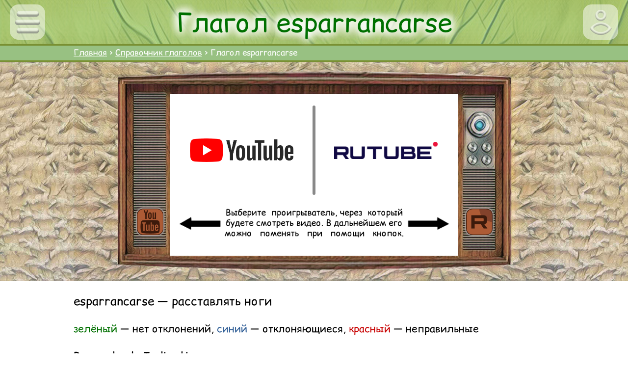

--- FILE ---
content_type: text/html; charset=utf-8
request_url: https://espato.ru/verbos/esparrancarse
body_size: 6769
content:
<!doctype html>
<html>
<head>
    <meta http-equiv="Content-Type" content="text/html; Charset=UTF-8">
    <link rel="preload" href="../fonts/ComicRelief.ttf" as="font" type="font/ttf" crossorigin="anonymous">
    <link rel="preload" href="../fonts/ComicRelief-Bold.ttf" as="font" type="font/ttf" crossorigin="anonymous">
    <title>Espato</title>
    <meta name="viewport" content="width=device-width, initial-scale=1">
    <link rel="icon" href="../favicon.ico" type="image/x-icon">
    <meta name="description" content="Спряжение глагола esparrancarse во всех временах испанского языка.">
    <meta name="keywords" content="conjugar esparrancarse, conjugación esparrancarse, спряжение esparrancarse, esparrancarse во всех временах, глагол esparrancarse в испанском, перевод глагола esparrancarse, расставлять ноги по испански">
    <link rel="stylesheet" type="text/css" href="../css/common-2026-01-01.css">
    <link rel="stylesheet" type="text/css" href="../css/page-wrapper-2021-11-26.css">
    <link rel="stylesheet" type="text/css" href="../css/videoplayer-2024-09-03.css">
    <link rel="stylesheet" type="text/css" href="../css/verbos-2024-10-07.css">
    <script src="../js/jquery-1.11.3.min.js"></script>
    <script src="../js/common-2025-11-06.js"></script>
    <script src="../js/videoplayer-2024-09-03.js"></script>
    <script src="../js/verbos-2024-05-09.js"></script>
</head>
<body>
    <!-- Yandex.Metrika counter -->
    <script type="text/javascript" >
       (function(m,e,t,r,i,k,a){m[i]=m[i]||function(){(m[i].a=m[i].a||[]).push(arguments)};
       m[i].l=1*new Date();
       for (var j = 0; j < document.scripts.length; j++) {if (document.scripts[j].src === r) { return; }}
       k=e.createElement(t),a=e.getElementsByTagName(t)[0],k.async=1,k.src=r,a.parentNode.insertBefore(k,a)})
       (window, document, "script", "https://mc.yandex.ru/metrika/tag.js", "ym");
    
       ym(57083380, "init", {
            clickmap:true,
            trackLinks:true,
            accurateTrackBounce:true,
            webvisor:true
       });
    </script>
    <noscript><div><img src="https://mc.yandex.ru/watch/57083380" style="position:absolute; left:-9999px;" alt="" /></div></noscript>
    <!-- /Yandex.Metrika counter -->
    <div id="header" class="header">
        <div id="headerLane" class="headerLane headerLane-s-normal">
            <button id="headerMenuButton" class="headerButton headerButton-s-normal headerButtonMenu headerButtonMenu-s-normal cp"></button>
            <button id="headerLoginButton" class="headerButton headerButton-s-normal headerButtonLogin headerButtonLogin-s-normal cp"></button>
            <div id="headerPageTitleWrapper" class="headerPageTitleWrapper"><h1 id="headerPageTitle" class="headerPageTitle">Глагол esparrancarse</h1></div>
        </div>
        <div id="navigationLane" class="navigationLane navigationLane-s-normal" data-state="reduced">
            <div id="navLaneDivsWrapper" class="navLaneDivsWrapper">
                <div id="navLaneExpandedWrapper">
                    <div id="navLaneExpanded" class="navLaneExpanded">
                        <a class="navLaneLink navLaneLink-s-normal" href="https://espato.ru/">Главная</a>
 >                         <a class="navLaneLink navLaneLink-s-normal" href="https://espato.ru/verbos">Справочник глаголов</a>
 >                         <span>Глагол esparrancarse</span>
                    <button id="navLaneHideButton" class="navLaneHideButton navLaneHideButton-s-normal" hidden></button>
                    </div>
                </div>
                <div id="navLaneReducedWrapper" hidden>
                    <div id="navLaneLeftPart" class="navLaneLeftPart">
                    <div id="navLeftEndlessLine" class="navEndlessLine navEndlessLineLeft">
                        <a class="navLaneLink navLaneLink-s-normal" href="https://espato.ru/">Главная</a>
 >                         <a class="navLaneLink navLaneLink-s-normal" href="https://espato.ru/verbos">Справочник глаголов</a>
 >                         <span>Глагол esparrancarse</span>
                    </div>
                    </div>
                    <div id="navLaneRightPart" class="navLaneRightPart">
                    <div id="navRightEndlessLine" class="navEndlessLine navEndlessLineRight">
                        <a class="navLaneLink navLaneLink-s-normal" href="https://espato.ru/">Главная</a>
 >                         <a class="navLaneLink navLaneLink-s-normal" href="https://espato.ru/verbos">Справочник глаголов</a>
 >                         <span>Глагол esparrancarse</span>
                    </div>
                    </div>
                    <button id="navLaneCentralPart" class="navLaneCentralPart navLaneCentralPart-s-normal"><...></button>
                </div>
            </div>
        </div>
        <div id="headerMenuContainer" class="headerMenuContainer">
            <div id="headerMenu" class="headerMenu headerMenu-s-normal" data-state="hidden" hidden>
                <a id="headerMenuButton-main" class="headerMenuButton headerMenuButton-s-normal headerMenuButton-first-s-normal " href="https://espato.ru/">Главная</a>
                <a id="headerMenuButton-aventura" class="headerMenuButton headerMenuButton-s-normal " href="https://espato.ru/aventura">Aventura</a>
                <a id="headerMenuButton-maestro" class="headerMenuButton headerMenuButton-s-normal headerMenuButton-light" href="https://espato.ru/maestro">Школа-онлайн</a>
                <a id="headerMenuButton-salamanca" class="headerMenuButton headerMenuButton-s-normal headerMenuButton-light" href="https://espato.ru/salamanca">Поездка в Испанию</a>
                <a id="headerMenuButton-list" class="headerMenuButton headerMenuButton-s-normal " href="https://espato.ru/list">Онлайн-учебник</a>
                <a id="headerMenuButton-sabes-sabes" class="headerMenuButton headerMenuButton-s-normal " href="https://espato.ru/sabes-sabes">¿Sabes-sabes!</a>
                <a id="headerMenuButton-trainer-verbos" class="headerMenuButton headerMenuButton-s-normal " href="https://espato.ru/trainers/verbos">Тренажёр глаголов</a>
                <a id="headerMenuButton-trainer-tiempos" class="headerMenuButton headerMenuButton-s-normal " href="https://espato.ru/trainers/tiempos">Тренажёр времён</a>
                <a id="headerMenuButton-verbos" class="headerMenuButton headerMenuButton-s-normal " href="https://espato.ru/verbos">Справочник глаголов</a>
                <a id="headerMenuButton-perfil" class="headerMenuButton headerMenuButton-s-normal " href="https://espato.ru/perfil">Профиль</a>
                <a id="headerMenuButton-pay" class="headerMenuButton headerMenuButton-s-normal " href="https://espato.ru/pay">Доступ-оплата</a>
                <a id="headerMenuButton-nosotros" class="headerMenuButton headerMenuButton-s-normal headerMenuButton-last " href="https://espato.ru/nosotros">О сайте и контакты</a>
            </div>
            <div id="headerEnter" class="headerLogin headerLogin-s-normal" data-state="hidden" hidden>
                <div id="headerEnterWrapper" class="headerLoginWrapper">
                    <iframe id="headerIframe" name="headerIframe" style="display:none;"></iframe>
                    <form id="headerLoginForm" action="/" method="post" target="headerIframe" novalidate>
                        <a id="headerLoginRegisterButton" class="headerLoginEnterButton headerLoginEnterButton-s-normal" href="https://espato.ru/signup">ЗАРЕГИСТРИРОВАТЬСЯ</a>
                        <div class="headerLoginFormWrapper headerLoginFormWrapper-upper"><input type="email" id="headerLoginField" name="login" class="headerLoginForm headerLoginForm-s-normal" placeholder="электронная почта" spellcheck="false"></div>
                        <div class="headerLoginFormWrapper"><input type="password" id="headerPasswordField" name="password" class="headerLoginForm headerLoginForm-s-normal" placeholder="пароль" spellcheck="false"></div>
                        <button id="headerLoginEnterButton" form="headerLoginForm" type="submit" class="headerLoginEnterButton headerLoginEnterButton-s-normal" formnovalidate>ВОЙТИ</button>
                    </form>
                    <button id="headerForgotButton" class="headerLoginEnterButton headerLoginEnterButton-s-normal" onclick="showForgotDiv();">Забыли пароль?</button>
                </div>
            </div>
            <div id="headerExit" class="headerLogin headerLogin-s-normal" data-state="disabled" hidden>
                <div id="headerExitWrapper" class="headerLoginWrapper headerLoginWrapper-exit">
                    <div id="headerUserIcon" class="userImage" style="display: none;"></div>
                    <div id="headerGreetingsDiv" class="headerGreetingsDiv"></div>
                    <button id="headerLoginExitButton" type="submit" class="headerLoginEnterButton headerLoginEnterButton-s-normal headerLoginExitButton">ВЫЙТИ</button>
                </div>
                <div id="headerForgotWrapper" class="headerLoginWrapper headerLoginWrapper-exit" hidden>
                    <div id="headerForgotTextDiv" class="headerGreetingsDiv">Введите свой адрес электронной почты, и мы отправим Вам письмо с инструкциями по смене пароля.</div>
                    <form id="headerForgotForm" action="/" method="post" target="headerForgotIframe" novalidate>
                        <div class="headerLoginFormWrapper"><input type="email" id="headerForgotField" name="forgotEmail" class="headerLoginForm headerLoginForm-s-normal" placeholder="электронная почта" spellcheck="false" autocomplete="off"></div>
                        <button form="headerForgotForm" type="button" class="headerLoginEnterButton headerLoginEnterButton-s-normal" onclick="sendForgotMailAttempt();">ОТПРАВИТЬ</button>
                    </form>
                    <button id="headerLoginRememberButton" class="headerLoginEnterButton headerLoginEnterButton-s-normal" onclick="hideForgotDiv();">Вспомнили пароль?</button>
                </div>
            </div>
        </div>
    </div>
    <script>
        function fitHeader() {
            var fontSizeMultiplier = 1000.0/1391.0;
            var headerWrapperWidth = headerPageTitleWrapper.getBoundingClientRect().width;
            var headerWrapperHeight = parseInt(getComputedStyle(headerPageTitleWrapper, null).height);
            var headerPageTitleFontSize = Math.round(headerWrapperHeight*fontSizeMultiplier);
            headerPageTitle.style.fontSize = headerPageTitleFontSize + "px";
            var headerPageTitleWidth = headerPageTitle.getBoundingClientRect().width;
            var headerPageTitleHeight = parseInt(getComputedStyle(headerPageTitle, null).height);
            while ((headerPageTitleWidth > headerWrapperWidth) || (headerPageTitleHeight > headerWrapperHeight)) {
                headerPageTitleFontSize *= 0.9;
                if (headerPageTitleFontSize < 1) {
                    headerPageTitleFontSize = 0;
                    headerPageTitle.style.fontSize = "0px";
                    break;
                }
                headerPageTitle.style.fontSize = headerPageTitleFontSize + "px";
                headerPageTitleWidth = headerPageTitle.getBoundingClientRect().width;
                headerPageTitleHeight = parseInt(getComputedStyle(headerPageTitle, null).height);
            }
            headerPageTitle.style.margin = (headerWrapperHeight - headerPageTitleHeight)/2.0 + "px 0px";
            var leftChildren = navLeftEndlessLine.children;
            var leftEdge = navLaneLeftPart.getBoundingClientRect().right;
            for (var i=0; i<leftChildren.length; i++) {
                if (leftChildren[i].getBoundingClientRect().right > leftEdge) {
                    leftChildren[i].tabIndex = "-1";
                } else {
                    leftChildren[i].removeAttribute("tabIndex");
                }
            }
            var rightChildren = navRightEndlessLine.children;
            var rightEdge = navLaneRightPart.getBoundingClientRect().left;
            for (var i=0; i<rightChildren.length; i++) {
                if (rightChildren[i].getBoundingClientRect().left < rightEdge) {
                    rightChildren[i].tabIndex = "-1";
                } else {
                    rightChildren[i].removeAttribute("tabIndex");
                }
                rightChildren[i].tabIndex = "-1";
            }
            navLaneHideButton.hidden = true;
            if (navigationLane.dataset.state == "reduced") {
                navLaneExpandedWrapper.hidden = false;
                navLaneReducedWrapper.hidden = true;
                if (parseInt(getComputedStyle(navLaneExpanded, null).height) > parseInt(getComputedStyle(navigationLane, null).minHeight)*1.2) {
                    navLaneReducedWrapper.hidden = false;
                    navLaneExpandedWrapper.hidden = true;
                } else {
                    navLaneReducedWrapper.hidden = true;
                }
            } else {
                navLaneExpandedWrapper.hidden = false;
                navLaneReducedWrapper.hidden = true;
                if (parseInt(getComputedStyle(navLaneExpanded, null).height) > parseInt(getComputedStyle(navigationLane, null).minHeight)*1.2) {
                    navLaneHideButton.hidden = false;
                } else {
                    navLaneHideButton.hidden = true;
                }
            }
        }
        
        function toggleLoginDivs(direction) {
            var interval = 300;
            if (direction == "there") {
                var start = Date.now();
                headerEnter.dataset.state = "switching";
                headerExit.dataset.state = "switching";
                headerEnter.hidden = false;
                headerExit.hidden = false;
                headerEnter.style.opacity = 1;
                headerExit.style.opacity = 0;
                toggleLoginDivsThereStep();
                function toggleLoginDivsThereStep() {
                    timePassed = Date.now() - start;
                    if (timePassed < interval) {
                        headerEnter.style.opacity = 1-timePassed/interval;
                        headerExit.style.opacity = timePassed/interval;
                        setTimeout(toggleLoginDivsThereStep, interval/20.0);
                    } else {
                        headerEnter.removeAttribute("style");
                        headerExit.removeAttribute("style");
                        headerEnter.hidden = true;
                        headerEnter.dataset.state = "disabled";
                        headerExit.dataset.state = "shown";
                    }
                }
            } else if (direction == "back") {
                var start = Date.now();
                headerEnter.dataset.state = "switching";
                headerExit.dataset.state = "switching";
                headerEnter.hidden = false;
                headerExit.hidden = false;
                headerEnter.style.opacity = 0;
                headerExit.style.opacity = 1;
                toggleLoginDivsBackStep();
                function toggleLoginDivsBackStep() {
                    timePassed = Date.now() - start;
                    if (timePassed < interval) {
                        headerEnter.style.opacity = timePassed/interval;
                        headerExit.style.opacity = 1-timePassed/interval;
                        setTimeout(toggleLoginDivsBackStep, interval/20.0);
                    } else {
                        headerEnter.removeAttribute("style");
                        headerExit.removeAttribute("style");
                        headerExit.hidden = true;
                        headerEnter.dataset.state = "shown";
                        headerExit.dataset.state = "disabled";
                    }
                }
            }
        }
        
        function toggleMenu(event) {
            if (headerEnter.dataset.state != "hidden" && headerEnter.dataset.state != "disabled") {
                headerEnter.hidden = true;
                headerEnter.dataset.state = "hidden";
            }
            if (headerExit.dataset.state != "hidden" && headerExit.dataset.state != "disabled") {
                headerExit.hidden = true;
                headerExit.dataset.state = "hidden";
            }
            if (headerMenu.dataset.state == "hidden") {
                headerMenu.hidden = false;
                headerMenu.dataset.state = "shown";
            } else {
                headerMenu.hidden = true;
                headerMenu.dataset.state = "hidden";
            }
        }
        
        function hideMenus() {
            headerMenu.hidden = true;
            headerMenu.dataset.state = "hidden";
            if (headerEnter.dataset.state != "hidden" && headerEnter.dataset.state != "disabled") {
                headerEnter.hidden = true;
                headerEnter.dataset.state = "hidden";
            }
            if (headerExit.dataset.state != "hidden" && headerExit.dataset.state != "disabled") {
                headerExit.hidden = true;
                headerExit.dataset.state = "hidden";
            }
        }
        function checkAndHideMenus(event) {
            boxes = [headerLane.getBoundingClientRect()]
            boxes.push(headerMenu.getBoundingClientRect());
            boxes.push(headerEnter.getBoundingClientRect());
            boxes.push(headerExit.getBoundingClientRect());
            var clickOutside = false;
            for (var i=0; i<boxes.length; i++) {
                if ((event.clientX > boxes[i].left) && (event.clientX < boxes[i].right) && (event.clientY > boxes[i].top) && (event.clientY < boxes[i].bottom)) {
                    clickOutside = true;
                    break;
                }
            }
            if (!clickOutside) {
                hideMenus();
            }
        }
        
        function toggleLogin(event) {
            if (headerMenu.dataset.state != "hidden") {
                headerMenu.hidden = true;
                headerMenu.dataset.state = "hidden";
            }
            if (headerEnter.dataset.state == "hidden") {
                headerEnter.hidden = false;
                headerEnter.dataset.state = "shown";
            } else if (headerEnter.dataset.state != "disabled") {
                headerEnter.hidden = true;
                headerEnter.dataset.state = "hidden";
            }
            if (headerExit.dataset.state == "hidden") {
                headerExit.hidden = false;
                headerExit.dataset.state = "shown";
            } else if (headerExit.dataset.state != "disabled") {
                headerExit.hidden = true;
                headerExit.dataset.state = "hidden";
            }
        }
        
        function showLogin(event) {
                if (headerEnter.dataset.state == "disabled") {
                    if (headerExit.dataset.state != "hidden") {
                        return;
                    }
                    headerExit.hidden = false;
                    headerExit.dataset.state = "shown";
                } else {
                    if (headerEnter.dataset.state != "hidden") {
                        return;
                    }
                    headerEnter.hidden = false;
                    headerEnter.dataset.state = "shown";
                }
            if (headerMenu.dataset.state != "hidden") {
                headerMenu.hidden = true;
                headerMenu.dataset.state = "hidden";
            }
        }
        
        function showForgotDiv() {
            headerForgotWrapper.hidden = false;
            headerExitWrapper.hidden = true;
            toggleLoginDivs("there");
        }
        
        function hideForgotDiv() {
            toggleLoginDivs("back");
            setTimeout(function() {
                headerForgotWrapper.hidden = true;
                headerExitWrapper.hidden = false;
            }, 320);
        }
        
        function sendForgotMailAttempt() {
            $.ajax({
                url: "../includes-open/common-ajax.php",
                type: "POST",
                data: {"forgot-password": true, "email": headerForgotField.value},
                success: function(res){
                    console.log("OK " + res);
                    if (res == "false") {
                        headerForgotField.className += " headerLoginForm-invalid";
                    } else if (res == "OK") {
                        headerForgotTextDiv.innerHTML = "Мы отправили письмо с дальнейшими инструкциями по смене пароля Вам на почту.";
                        headerForgotForm.hidden = true;
                        headerLoginRememberButton.innerHTML = "войти";
                    }
                }
            });
        }
        
        function signinAttempt(login, password) {
            $.ajax({
                url: "../includes-open/common-ajax.php",
                type: "POST",
                data: {"check-user-data": true, "login": login, "password": password, "to-return": "name;icon;maestro-href;pay-href"},
                success: function(res){
                    if (res == "false") {
                        headerSignedInAttemptFailed(res);
                        if (typeof signedInAttemptFailed === "function") {
                            signedInAttemptFailed();
                        }
                    } else {
                        headerSignedInNow(res);
                        signedIn = true;
                        if (typeof signedInNow === "function") {
                            signedInNow();
                        } else {
                            window.location.reload();
                        }
                    }
                }
            });
        }
        
        function headerLoginEnterButtonOnclick() {
            signinAttempt(headerLoginField.value, headerPasswordField.value);
        }
        
        function headerSignedInAttemptFailed(res) {
            if (headerLoginField.className.indexOf(" headerLoginForm-invalid") == -1) {
                headerLoginField.className += " headerLoginForm-invalid";
            }
            headerLoginField.value = headerLoginField.value;
            if (headerPasswordField.className.indexOf(" headerLoginForm-invalid") == -1) {
                headerPasswordField.className += " headerLoginForm-invalid";
            }
            headerPasswordField.value = headerPasswordField.value;
        }
        
        function headerSignedInNow(res) {
            res = res.slice(1, -1).split(", ");
            var data = [];
            for (var i=0; i<res.length; i++) {
                var temp = res[i].split("=>");
                data[temp[0]] = temp[1];
            }
            if (data["name"].trim() != "") {
                headerGreetingsDiv.innerHTML = "Категорически приветствуем Вас, <br />" + data["name"] + "!";
            } else {
                headerGreetingsDiv.innerHTML = "Категорически приветствуем Вас!";
            }
            if (data["icon"].trim() != "") {
                headerUserIcon.removeAttribute("style");
                headerUserIcon.style.backgroundImage = "url(" + level + "supplements/user-icons/" + data["icon"] + ".jpg)";
            } else {
                headerUserIcon.removeAttribute("style");
                headerUserIcon.style.display = "none";
            }
            var button = document.getElementById("headerMenuButton-maestro");
            if (data["maestro-href"] == "maestro/perfil") {
                button.href = button.href.slice(0, button.href.indexOf("maestro")) + data["maestro-href"];
            } else {
                button.href = button.href.slice(0, button.href.indexOf("maestro")) + data["maestro-href"];
            }
            var button = document.getElementById("headerMenuButton-pay");
            button.href = siteAddress + data["pay-href"];
            toggleLoginDivs("there");
        }
        
        function headerSignout() {
            setTimeout(function() {headerGreetingsDiv.innerHTML = "";}, 300);
            toggleLoginDivs("back");
            var button = document.getElementById("headerMenuButton-maestro");
            button.href = button.href.slice(0, button.href.indexOf("maestro")) + "maestro";
            var button = document.getElementById("headerMenuButton-pay");
            button.href = siteAddress + "pay";
        }
        
        
        function signout() {
            $.ajax({
                url: "../includes-open/common-ajax.php",
                type: "POST",
                data: {"signout": true},
                success: function(res) {
                    headerSignout();
                    signedIn = false;
                    if (typeof signedOutNow === "function") {
                        signedOutNow();
                    } else {
                        window.location.reload();
                    }
                }
            });
        }
    </script>
    <script>
        var level = "../";
        var siteAddress = "https://espato.ru/";
        var mailAddress = "espato-lingvaclub@yandex.ru";
        var signedIn = false;
        var isMobile = false;
        var windowFocus = true;
        var timeOnSite;
        var timeMarkPageShow;
        var timeMarkPageLoad = new Date();
        timeMarkPageLoad = Math.floor(timeMarkPageLoad.getTime()/1000.0);
        document.addEventListener("DOMContentLoaded", function(event) {
            setTimeout(getTimeOnSite, 0);
        });
        window.addEventListener("focus", function(event) {
            var temp = new Date();
            timeAfterPageShow = Math.floor(temp.getTime()/1000.0);
            windowFocus = true;
            getTimeOnSite();
        });
        window.addEventListener("blur", function(event) {
            windowFocus = false;
            saveTimeOnSite();
        });
        window.addEventListener("click", function(event) {
            checkAndHideMenus(event);
        });
        window.addEventListener("beforeunload", function(event) {
            windowFocus = false;
            saveTimeOnSite();
        });
        window.addEventListener("unload", function(event) {
            windowFocus = false;
            saveTimeOnSite();
        });
        var headerPageTitleWrapper = document.getElementById("headerPageTitleWrapper");
        var headerPageTitle = document.getElementById("headerPageTitle");
        if (headerPageTitle && headerPageTitleWrapper) {
            fitHeader();
            document.addEventListener("DOMContentLoaded", function() {
                fitHeader();
            });
            window.addEventListener("resize", function(event) {
                fitHeader();
            });
            window.addEventListener("deviceorientation", function(event) {
                fitHeader();
            });
        }
        headerMenuButton.onclick = function(event) {
            toggleMenu(event);
        }
        headerLoginButton.onclick = function(event) {
            toggleLogin(event);
        }
        headerLoginField.addEventListener("click", function() {
            headerLoginField.className = headerLoginField.className.replace(" headerLoginForm-invalid", "");
            headerPasswordField.className = headerPasswordField.className.replace(" headerLoginForm-invalid", "");
        });
        headerLoginField.addEventListener("change", function() {
            headerLoginField.className = headerLoginField.className.replace(" headerLoginForm-invalid", "");
            headerPasswordField.className = headerPasswordField.className.replace(" headerLoginForm-invalid", "");
        });
        headerPasswordField.addEventListener("click", function() {
            headerLoginField.className = headerLoginField.className.replace(" headerLoginForm-invalid", "");
            headerPasswordField.className = headerPasswordField.className.replace(" headerLoginForm-invalid", "");
        });
        headerPasswordField.addEventListener("change", function() {
            headerLoginField.className = headerLoginField.className.replace(" headerLoginForm-invalid", "");
            headerPasswordField.className = headerPasswordField.className.replace(" headerLoginForm-invalid", "");
        });
        headerForgotField.addEventListener("click", function() {
            headerForgotField.className = headerLoginField.className.replace(" headerLoginForm-invalid", "");
        });
        headerForgotField.addEventListener("change", function() {
            headerLoginField.className = headerLoginField.className.replace(" headerLoginForm-invalid", "");
        });
        headerLoginEnterButton.onclick = function(event) {
            headerLoginEnterButtonOnclick();
        }
        headerLoginExitButton.onclick = function(event) {
            event.preventDefault();
            signout();
        }
        navLaneCentralPart.onclick = function(event) {
            navigationLane.dataset.state = "expanded";
            fitHeader();
        }
        navLaneHideButton.onclick = function(event) {
            navigationLane.dataset.state = "reduced";
            fitHeader();
        }
    </script>
    <div id="treeDiv" class="treeDiv">
        <div id="treeWrapper" class="treeWrapper">
            <div id="treeLeft" class="treeMargin treeMarginLeft"></div>
            <div id="treeBgWrapper" class="treeBgWrapper">
                <img class="treeBg" src="../images/lesson/tree.jpg" />
                <button class="changeVideoPlayerButton changeVideoPlayerButton-left" onclick="YTPlayerSelected()"></button>
                <div class="videoFrame" id="videoFrame">
                    <iframe id="YTPlayer" width="100%" height="100%" src="https://www.youtube.com/embed/0Ma-KnPm9Xw?rel=0" frameborder="0" autoplay="0" rel="0" playsinline="1" modestbranding="1" enablejsapi="1" origin="https://espato.ru" allowfullscreen="" controlslist="nodownload" data-setup-state="installed"  allow="accelerometer; clipboard-write; gyroscope; picture-in-picture" allowfullscreen style="display: none"></iframe>
                    <iframe id="RTPlayer" width="100%" height="100%" src="https://rutube.ru/play/embed/20149395bfaee7e6595a63b937f3c2cf/?skinColor=43a047" frameBorder="0" allow="clipboard-write" webkitAllowFullScreen mozallowfullscreen allowFullScreen style="display: none"></iframe>
                    <div id="videoSourceChoiceDiv" class="videoSourceChoiceDiv">
                        <button class="videoSourceChoiceButton videoSourceChoiceButton-left" onclick="YTPlayerSelected()"></button>
                        <div class="videoSourceChoiceSeparator"></div>
                        <button class="videoSourceChoiceButton videoSourceChoiceButton-right" onclick="RTPlayerSelected()"></button>
                    </div>
                </div>
                <button class="changeVideoPlayerButton changeVideoPlayerButton-right" onclick="RTPlayerSelected()"></button>
            </div>
            <div id="treeRight" class="treeMargin treeMarginRight"></div>
        </div>
    </div>
    <div class="mainpart fs">
        <h3>esparrancarse — расставлять ноги</h3>
        <span class="g-col">зелёный</span> — нет отклонений, <span class="verbos-div-col">синий</span> — отклоняющиеся, <span class="r-col">красный</span> — неправильные
        <h3>Presente de Indicativo</h3>
        <div class="column">
            <div class="row">
				<div class="pronoun">yo</div>
				<div class="verbForm">me  <span class="g-col">esparranco</span></div>
			</div>
            <div class="row">
				<div class="pronoun">tú</div>
				<div class="verbForm">te  <span class="g-col">esparrancas</span></div>
			</div>
            <div class="row">
				<div class="pronoun">él, ella, usted</div>
				<div class="verbForm">se  <span class="g-col">esparranca</span></div>
			</div>
        </div>
        <div class="column">
            <div class="row">
				<div class="pronoun">nosotros</div>
				<div class="verbForm">nos  <span class="g-col">esparrancamos</span></div>
			</div>
            <div class="row">
				<div class="pronoun">vosotros</div>
				<div class="verbForm">os  <span class="g-col">esparrancáis</span></div>
			</div>
            <div class="row">
				<div class="pronoun">ellos, ellas, uds.</div>
				<div class="verbForm">se  <span class="g-col">esparrancan</span></div>
			</div>
        </div>
        <h3>Pretérito Perfecto de Indicativo</h3>
        <div class="column">
            <div class="row">
				<div class="pronoun">yo</div>
				<div class="verbForm">me he <span class="g-col">esparrancado</span></div>
			</div>
            <div class="row">
				<div class="pronoun">tú</div>
				<div class="verbForm">te has <span class="g-col">esparrancado</span></div>
			</div>
            <div class="row">
				<div class="pronoun">él, ella, usted</div>
				<div class="verbForm">se ha <span class="g-col">esparrancado</span></div>
			</div>
        </div>
        <div class="column">
            <div class="row">
				<div class="pronoun">nosotros</div>
				<div class="verbForm">nos hemos <span class="g-col">esparrancado</span></div>
			</div>
            <div class="row">
				<div class="pronoun">vosotros</div>
				<div class="verbForm">os habéis <span class="g-col">esparrancado</span></div>
			</div>
            <div class="row">
				<div class="pronoun">ellos, ellas, uds.</div>
				<div class="verbForm">se han <span class="g-col">esparrancado</span></div>
			</div>
        </div>
        <h3>Pretérito Indefinido</h3>
        <div class="column">
            <div class="row">
				<div class="pronoun">yo</div>
				<div class="verbForm">me  <span class="verbos-div-col">esparranqué</span></div>
			</div>
            <div class="row">
				<div class="pronoun">tú</div>
				<div class="verbForm">te  <span class="verbos-div-col">esparrancaste</span></div>
			</div>
            <div class="row">
				<div class="pronoun">él, ella, usted</div>
				<div class="verbForm">se  <span class="verbos-div-col">esparrancó</span></div>
			</div>
        </div>
        <div class="column">
            <div class="row">
				<div class="pronoun">nosotros</div>
				<div class="verbForm">nos  <span class="verbos-div-col">esparrancamos</span></div>
			</div>
            <div class="row">
				<div class="pronoun">vosotros</div>
				<div class="verbForm">os  <span class="verbos-div-col">esparrancasteis</span></div>
			</div>
            <div class="row">
				<div class="pronoun">ellos, ellas, uds.</div>
				<div class="verbForm">se  <span class="verbos-div-col">esparrancaron</span></div>
			</div>
        </div>
        <h3>Pretérito Imperfecto de Indicativo</h3>
        <div class="column">
            <div class="row">
				<div class="pronoun">yo</div>
				<div class="verbForm">me  <span class="g-col">esparrancaba</span></div>
			</div>
            <div class="row">
				<div class="pronoun">tú</div>
				<div class="verbForm">te  <span class="g-col">esparrancabas</span></div>
			</div>
            <div class="row">
				<div class="pronoun">él, ella, usted</div>
				<div class="verbForm">se  <span class="g-col">esparrancaba</span></div>
			</div>
        </div>
        <div class="column">
            <div class="row">
				<div class="pronoun">nosotros</div>
				<div class="verbForm">nos  <span class="g-col">esparrancábamos</span></div>
			</div>
            <div class="row">
				<div class="pronoun">vosotros</div>
				<div class="verbForm">os  <span class="g-col">esparrancabais</span></div>
			</div>
            <div class="row">
				<div class="pronoun">ellos, ellas, uds.</div>
				<div class="verbForm">se  <span class="g-col">esparrancaban</span></div>
			</div>
        </div>
        <h3>Pretérito Pluscuamperfecto de Indicativo</h3>
        <div class="column">
            <div class="row">
				<div class="pronoun">yo</div>
				<div class="verbForm">me había <span class="g-col">esparrancado</span></div>
			</div>
            <div class="row">
				<div class="pronoun">tú</div>
				<div class="verbForm">te habías <span class="g-col">esparrancado</span></div>
			</div>
            <div class="row">
				<div class="pronoun">él, ella, usted</div>
				<div class="verbForm">se había <span class="g-col">esparrancado</span></div>
			</div>
        </div>
        <div class="column">
            <div class="row">
				<div class="pronoun">nosotros</div>
				<div class="verbForm">nos habíamos <span class="g-col">esparrancado</span></div>
			</div>
            <div class="row">
				<div class="pronoun">vosotros</div>
				<div class="verbForm">os habíais <span class="g-col">esparrancado</span></div>
			</div>
            <div class="row">
				<div class="pronoun">ellos, ellas, uds.</div>
				<div class="verbForm">se habían <span class="g-col">esparrancado</span></div>
			</div>
        </div>
        <h3>Futuro Simple</h3>
        <div class="column">
            <div class="row">
				<div class="pronoun">yo</div>
				<div class="verbForm">me  <span class="g-col">esparrancaré</span></div>
			</div>
            <div class="row">
				<div class="pronoun">tú</div>
				<div class="verbForm">te  <span class="g-col">esparrancarás</span></div>
			</div>
            <div class="row">
				<div class="pronoun">él, ella, usted</div>
				<div class="verbForm">se  <span class="g-col">esparrancará</span></div>
			</div>
        </div>
        <div class="column">
            <div class="row">
				<div class="pronoun">nosotros</div>
				<div class="verbForm">nos  <span class="g-col">esparrancaremos</span></div>
			</div>
            <div class="row">
				<div class="pronoun">vosotros</div>
				<div class="verbForm">os  <span class="g-col">esparrancaréis</span></div>
			</div>
            <div class="row">
				<div class="pronoun">ellos, ellas, uds.</div>
				<div class="verbForm">se  <span class="g-col">esparrancarán</span></div>
			</div>
        </div>
        <h3>Futuro Compuesto</h3>
        <div class="column">
            <div class="row">
				<div class="pronoun">yo</div>
				<div class="verbForm">me habré <span class="g-col">esparrancado</span></div>
			</div>
            <div class="row">
				<div class="pronoun">tú</div>
				<div class="verbForm">te habrás <span class="g-col">esparrancado</span></div>
			</div>
            <div class="row">
				<div class="pronoun">él, ella, usted</div>
				<div class="verbForm">se habrá <span class="g-col">esparrancado</span></div>
			</div>
        </div>
        <div class="column">
            <div class="row">
				<div class="pronoun">nosotros</div>
				<div class="verbForm">nos habremos <span class="g-col">esparrancado</span></div>
			</div>
            <div class="row">
				<div class="pronoun">vosotros</div>
				<div class="verbForm">os habréis <span class="g-col">esparrancado</span></div>
			</div>
            <div class="row">
				<div class="pronoun">ellos, ellas, uds.</div>
				<div class="verbForm">se habrán <span class="g-col">esparrancado</span></div>
			</div>
        </div>
        <h3>Condicional Simple</h3>
        <div class="column">
            <div class="row">
				<div class="pronoun">yo</div>
				<div class="verbForm">me  <span class="g-col">esparrancaría</span></div>
			</div>
            <div class="row">
				<div class="pronoun">tú</div>
				<div class="verbForm">te  <span class="g-col">esparrancarías</span></div>
			</div>
            <div class="row">
				<div class="pronoun">él, ella, usted</div>
				<div class="verbForm">se  <span class="g-col">esparrancaría</span></div>
			</div>
        </div>
        <div class="column">
            <div class="row">
				<div class="pronoun">nosotros</div>
				<div class="verbForm">nos  <span class="g-col">esparrancaríamos</span></div>
			</div>
            <div class="row">
				<div class="pronoun">vosotros</div>
				<div class="verbForm">os  <span class="g-col">esparrancaríais</span></div>
			</div>
            <div class="row">
				<div class="pronoun">ellos, ellas, uds.</div>
				<div class="verbForm">se  <span class="g-col">esparrancarían</span></div>
			</div>
        </div>
        <h3>Condicional Compuesto</h3>
        <div class="column">
            <div class="row">
				<div class="pronoun">yo</div>
				<div class="verbForm">me habría <span class="g-col">esparrancado</span></div>
			</div>
            <div class="row">
				<div class="pronoun">tú</div>
				<div class="verbForm">te habrías <span class="g-col">esparrancado</span></div>
			</div>
            <div class="row">
				<div class="pronoun">él, ella, usted</div>
				<div class="verbForm">se habría <span class="g-col">esparrancado</span></div>
			</div>
        </div>
        <div class="column">
            <div class="row">
				<div class="pronoun">nosotros</div>
				<div class="verbForm">nos habríamos <span class="g-col">esparrancado</span></div>
			</div>
            <div class="row">
				<div class="pronoun">vosotros</div>
				<div class="verbForm">os habríais <span class="g-col">esparrancado</span></div>
			</div>
            <div class="row">
				<div class="pronoun">ellos, ellas, uds.</div>
				<div class="verbForm">se habrían <span class="g-col">esparrancado</span></div>
			</div>
        </div>
        <h3>Modo Imperativo Afirmativo</h3>
        <div class="column">
            <div class="row">
				<div class="pronoun">yo</div>
				<div class="verbForm"> <span class="verbos-div-col">-</span></div>
			</div>
            <div class="row">
				<div class="pronoun">tú</div>
				<div class="verbForm"> <span class="verbos-div-col">esparráncate</span></div>
			</div>
            <div class="row">
				<div class="pronoun">él, ella, usted</div>
				<div class="verbForm"> <span class="verbos-div-col">esparránquese</span></div>
			</div>
        </div>
        <div class="column">
            <div class="row">
				<div class="pronoun">nosotros</div>
				<div class="verbForm"> <span class="verbos-div-col">esparranquémonos</span></div>
			</div>
            <div class="row">
				<div class="pronoun">vosotros</div>
				<div class="verbForm"> <span class="verbos-div-col">esparrancaos</span></div>
			</div>
            <div class="row">
				<div class="pronoun">ellos, ellas, uds.</div>
				<div class="verbForm"> <span class="verbos-div-col">esparránquense</span></div>
			</div>
        </div>
        <h3>Modo Imperativo Negativo</h3>
        <div class="column">
            <div class="row">
				<div class="pronoun">yo</div>
				<div class="verbForm"> <span class="verbos-div-col">-</span></div>
			</div>
            <div class="row">
				<div class="pronoun">tú</div>
				<div class="verbForm">no te <span class="verbos-div-col">esparranques</span></div>
			</div>
            <div class="row">
				<div class="pronoun">él, ella, usted</div>
				<div class="verbForm">no se <span class="verbos-div-col">esparranque</span></div>
			</div>
        </div>
        <div class="column">
            <div class="row">
				<div class="pronoun">nosotros</div>
				<div class="verbForm">no nos <span class="verbos-div-col">esparranquemos</span></div>
			</div>
            <div class="row">
				<div class="pronoun">vosotros</div>
				<div class="verbForm">no os <span class="verbos-div-col">esparranquéis</span></div>
			</div>
            <div class="row">
				<div class="pronoun">ellos, ellas, uds.</div>
				<div class="verbForm">no se <span class="verbos-div-col">esparranquen</span></div>
			</div>
        </div>
        <h3>Presente de Subjuntivo</h3>
        <div class="column">
            <div class="row">
				<div class="pronoun">yo</div>
				<div class="verbForm">me  <span class="verbos-div-col">esparranque</span></div>
			</div>
            <div class="row">
				<div class="pronoun">tú</div>
				<div class="verbForm">te  <span class="verbos-div-col">esparranques</span></div>
			</div>
            <div class="row">
				<div class="pronoun">él, ella, usted</div>
				<div class="verbForm">se  <span class="verbos-div-col">esparranque</span></div>
			</div>
        </div>
        <div class="column">
            <div class="row">
				<div class="pronoun">nosotros</div>
				<div class="verbForm">nos  <span class="verbos-div-col">esparranquemos</span></div>
			</div>
            <div class="row">
				<div class="pronoun">vosotros</div>
				<div class="verbForm">os  <span class="verbos-div-col">esparranquéis</span></div>
			</div>
            <div class="row">
				<div class="pronoun">ellos, ellas, uds.</div>
				<div class="verbForm">se  <span class="verbos-div-col">esparranquen</span></div>
			</div>
        </div>
        <h3>Pretérito Perfecto de Subjuntivo</h3>
        <div class="column">
            <div class="row">
				<div class="pronoun">yo</div>
				<div class="verbForm">me haya <span class="g-col">esparrancado</span></div>
			</div>
            <div class="row">
				<div class="pronoun">tú</div>
				<div class="verbForm">te hayas <span class="g-col">esparrancado</span></div>
			</div>
            <div class="row">
				<div class="pronoun">él, ella, usted</div>
				<div class="verbForm">se haya <span class="g-col">esparrancado</span></div>
			</div>
        </div>
        <div class="column">
            <div class="row">
				<div class="pronoun">nosotros</div>
				<div class="verbForm">nos hayamos <span class="g-col">esparrancado</span></div>
			</div>
            <div class="row">
				<div class="pronoun">vosotros</div>
				<div class="verbForm">os hayáis <span class="g-col">esparrancado</span></div>
			</div>
            <div class="row">
				<div class="pronoun">ellos, ellas, uds.</div>
				<div class="verbForm">se hayan <span class="g-col">esparrancado</span></div>
			</div>
        </div>
        <h3>Pretérito Imperfecto de Subjuntivo</h3>
        <div class="column">
            <div class="row">
				<div class="pronoun">yo</div>
				<div class="verbForm">me  <span class="g-col">esparrancara</span> / me  <span class="g-col">esparrancase</span></div>
			</div>
            <div class="row">
				<div class="pronoun">tú</div>
				<div class="verbForm">te  <span class="g-col">esparrancaras</span> / te  <span class="g-col">esparrancases</span></div>
			</div>
            <div class="row">
				<div class="pronoun">él, ella, usted</div>
				<div class="verbForm">se  <span class="g-col">esparrancara</span> / se  <span class="g-col">esparrancase</span></div>
			</div>
        </div>
        <div class="column">
            <div class="row">
				<div class="pronoun">nosotros</div>
				<div class="verbForm">nos  <span class="g-col">esparrancáramos</span> / nos  <span class="g-col">esparrancásemos</span></div>
			</div>
            <div class="row">
				<div class="pronoun">vosotros</div>
				<div class="verbForm">os  <span class="g-col">esparrancarais</span> / os  <span class="g-col">esparrancaseis</span></div>
			</div>
            <div class="row">
				<div class="pronoun">ellos, ellas, uds.</div>
				<div class="verbForm">se  <span class="g-col">esparrancaran</span> / se  <span class="g-col">esparrancasen</span></div>
			</div>
        </div>
        <h3>Pretérito Pluscuamperfecto de Subjuntivo</h3>
        <div class="column">
            <div class="row">
				<div class="pronoun">yo</div>
				<div class="verbForm">me hubiese / hubiera <span class="g-col">esparrancado</span></div>
			</div>
            <div class="row">
				<div class="pronoun">tú</div>
				<div class="verbForm">te hubieses / hubieras <span class="g-col">esparrancado</span></div>
			</div>
            <div class="row">
				<div class="pronoun">él, ella, usted</div>
				<div class="verbForm">se hubiese / hubiera <span class="g-col">esparrancado</span></div>
			</div>
        </div>
        <div class="column">
            <div class="row">
				<div class="pronoun">nosotros</div>
				<div class="verbForm">nos hubiésemos / hubiéramos <span class="g-col">esparrancado</span></div>
			</div>
            <div class="row">
				<div class="pronoun">vosotros</div>
				<div class="verbForm">os hubieseis / hubierais <span class="g-col">esparrancado</span></div>
			</div>
            <div class="row">
				<div class="pronoun">ellos, ellas, uds.</div>
				<div class="verbForm">se hubiesen / hubieran <span class="g-col">esparrancado</span></div>
			</div>
        </div>
        <h3>Futuro Simple de Subjuntivo</h3>
        <div class="column">
            <div class="row">
				<div class="pronoun">yo</div>
				<div class="verbForm">me  <span class="g-col">esparrancare</span></div>
			</div>
            <div class="row">
				<div class="pronoun">tú</div>
				<div class="verbForm">te  <span class="g-col">esparrancares</span></div>
			</div>
            <div class="row">
				<div class="pronoun">él, ella, usted</div>
				<div class="verbForm">se  <span class="g-col">esparrancare</span></div>
			</div>
        </div>
        <div class="column">
            <div class="row">
				<div class="pronoun">nosotros</div>
				<div class="verbForm">nos  <span class="g-col">esparrancáremos</span></div>
			</div>
            <div class="row">
				<div class="pronoun">vosotros</div>
				<div class="verbForm">os  <span class="g-col">esparrancareis</span></div>
			</div>
            <div class="row">
				<div class="pronoun">ellos, ellas, uds.</div>
				<div class="verbForm">se  <span class="g-col">esparrancaren</span></div>
			</div>
        </div>
    </div>
    <script>    </script>    <div class="footer"></div>
</body>
</html>


--- FILE ---
content_type: text/html; charset=utf-8
request_url: https://espato.ru/includes-open/get-data-ajax.php
body_size: -98
content:
00:00:00

--- FILE ---
content_type: text/css
request_url: https://espato.ru/css/common-2026-01-01.css
body_size: 4017
content:
@font-face {
    font-family: ComicRelief;
    src: url(../fonts/ComicRelief.ttf);
    font-weight: normal;
    font-style: normal;
}
@font-face {
    font-family: ComicRelief;
    src: url(../fonts/ComicRelief-Bold.ttf);
    font-weight: bold;
    font-style: normal;
}

/* что это?
html {
    -webkit-text-size-adjust: 100%;
}*/

/* { самые общие элементы */
body {
    margin: 0px;
    padding: 0px;
    width: 100vw;
    font-family: ComicRelief;
    overflow-x: hidden;
    text-align: center;
    position: relative;
}

h1 {
    font-weight: normal;
}
h2 {
    font-weight: normal;
}
h3 {
    font-weight: normal;
}

img {
    max-width: 100%;
}

button {
    background-color: transparent;
    border: none;
    font-family: inherit;
    font-size: inherit;
    color: inherit;
    padding: 0px;
}

button:active, button:focus {
  outline: none;
}
button::-moz-focus-inner {
  border: 0;
}
 
a {
    text-decoration: none;
    outline: none;
}

input {
    text-indent: 0px;
    font-family: inherit;
    font-size: inherit;
    border-style: solid;
    color: #000;
    background-color: #fff;
    outline: none;
}

input::-webkit-input-placeholder { /* Chrome */
    color: inherit;
}
input:-ms-input-placeholder { /* IE 10+ */
    color: inherit;
}
input::-moz-placeholder { /* Firefox 19+ */
    color: inherit;
    opacity: 1;
}
input:-moz-placeholder { /* Firefox 4 - 18 */
    color: inherit;
    opacity: 1;
}

input:-webkit-autofill {
    -webkit-animation-name: autofill;
    -webkit-animation-fill-mode: both;
}

@-webkit-keyframes autofill {
to {
    color: #000;
    background: transparent;
}
}

pre {
    display: inline-block;
    font-size: inherit;
    font-family: inherit;
    font-weight: inherit;
    margin: 0px;
}
/* самые общие элементы } */

/* { классы для всех */
.unselectable {
    -webkit-touch-callout: none;
    -webkit-user-select: none;
    -khtml-user-select: none;
    -moz-user-select: none;
    -ms-user-select: none;
    user-select: none;    
}

.undecoratable {
    text-decoration: none;
    font-weight: 400;
    background-color: transparent;
    font-style: normal;
    color: initial;
}

.cp {
    cursor: pointer;
}

.pos-a {
    position: absolute;
}

.fs {
    font-size: 21px
}
.fs2 {
    font-size: 42px;
}
.fs0 {
    font-size: 0px;
}

.k-col {
    color: #000000;
}
.w-col {
    color: #ffffff;
}
.lg-col {
    color: #00e000;
}
.g-col {
    color: #007000;
}
.y-col {
    color: #c8b800;
}
.r-col {
    color: #c80000;
}
.lb-col {
    color: #0078cc;
}
.b-col {
    color: #3200ff;
}
.db-col {
    color: #000070;
}
.gb-col {
    color: #00ffff;
}
.gray-col {
    color: #707070;
}

.dib {
    display: inline-block;
}
.db {
    display: block;
}

.tl {
    text-align: left;
}
.tr {
    text-align: right;
}
.tc {
    text-align: center;
}
.tj {
    text-align: justify;
}

.ts {
    text-shadow: 0px 0px 15px #fff, 0px 0px 15px #fff, 0px 0px 15px #fff, 0px 0px 15px #fff, 0px 0px 15px #fff, 0px 0px 15px #fff, 0px 0px 15px #fff, 0px 0px 15px #fff;
}

.lh-1-75 {
    line-height: 1.75em;
}
/* классы для всех } */

/* { стандартные элементы */
div.mainpart {
    position: relative;
    text-align: left;
    display: block;
    max-width: 980px;
    margin: 0px auto;
}
@media (max-width: 1020px) {
div.mainpart {
    margin: 0px 20px;
}
}

div.wholeScreen, div.whole-screen {
    position: fixed;
    top: 0px;
    bottom: 0px;
    left: 0px;
    right: 0px;
    margin: auto;
}

div.fade {
    position: fixed;
    top: 0px;
    bottom: 0px;
    left: 0px;
    right: 0px;
    margin: auto;
    text-align: center;
    padding: 24px 15px;
    overflow: auto;
    z-index: 200;
    background-color: rgba(10,10,10,0.6);
}
div.fade[data-windows=""] {
    display: none;
}
div.fade[data-color="transparent"], div.fade[data-windows~="message"] {
    background-color: initial;
}

div.fade-window {
    position: absolute;
    top: 0px;
    left: 0px;
    width: 100%;
    height: 100%;
    box-sizing: border-box;
    padding-top: 100px;
}

div.fade-dialog {
    display: inline-block;
    text-align: left;
    position: relative;
    max-width: 90%;
    border-style: solid;
    border-width: 3px;
    border-color: #007000;
    border-radius: 6px;
    background-color: #fff;
    padding: 6px 9px 9px;
    box-sizing: border-box;
}

div.fade-window[data-window-id="message"] {
    background-color: rgba(10,10,10,0.6);
}

div.messageBlock, div.message-block {
    padding: 150px;
}

div.messageDiv, div.message-div {
    width: 100%;
    font-size: 1.5em;
    text-shadow: 0px 0px 15px #fff, 0px 0px 15px #fff, 0px 0px 15px #fff, 0px 0px 15px #fff, 0px 0px 15px #fff, 0px 0px 15px #fff;
    text-align: center;
}

div.message-block:not([data-confirm-buttons="true"]) div.message-window-confirm-buttons-div {
	display: none;
}

/* { на удаление */
button.greenButton {
    height: 40px;
    background-color: rgba(113, 164, 88, 1);
    border: solid 2px rgba(0, 96, 0, 0.8);
    font-family: inherit;
    color: #fff;
    border-radius: 12px;
    box-shadow: inset 0px -3px 4px rgba(0, 32, 0, 0.4);
    cursor: pointer;
    padding: 0px 8px;
}
button.greenButton:focus {
    box-shadow: inset 0px -3px 4px rgba(0, 32, 0, 0.4), 0px 0px 10px rgba(200, 255, 200, 0.4), 0px 0px 10px rgba(200, 255, 200, 0.4), 0px 0px 10px rgba(200, 255, 200, 0.4), 0px 0px 10px rgba(200, 255, 200, 0.4), 0px 0px 10px rgba(200, 255, 200, 0.4);
}
button.greenButton:active {
    background-color: rgba(32, 112, 16, 1);
    box-shadow: inset 0px 3px 4px rgba(0, 16, 0, 0.4), 0px 0px 10px rgba(200, 255, 200, 0.4), 0px 0px 10px rgba(200, 255, 200, 0.4), 0px 0px 10px rgba(200, 255, 200, 0.4), 0px 0px 10px rgba(200, 255, 200, 0.4), 0px 0px 10px rgba(200, 255, 200, 0.4);
}

button.redButton {
    height: 40px;
	background-color: rgb(150, 35, 35);
    border: solid 2px rgba(70, 0, 0, 0.8);
    font-family: inherit;
    color: #fff;
    border-radius: 12px;
    box-shadow: inset 0px -3px 4px rgba(32, 0, 0, 0.4);
    cursor: pointer;
    padding: 0px 8px;
}
button.redButton:focus {
    box-shadow: inset 0px -3px 4px rgba(32, 0, 0, 0.4), 0px 0px 10px rgba(255, 200, 200, 0.4), 0px 0px 10px rgba(255, 200, 200, 0.4), 0px 0px 10px rgba(255, 200, 200, 0.4), 0px 0px 10px rgba(255, 200, 200, 0.4), 0px 0px 10px rgba(255, 200, 200, 0.4);
}
button.redButton:active {
    background-color: rgba(100, 20, 20, 1);
    box-shadow: inset 0px 3px 4px rgba(16, 0, 0, 0.4), 0px 0px 10px rgba(255, 200, 200, 0.4), 0px 0px 10px rgba(255, 200, 200, 0.4), 0px 0px 10px rgba(255, 200, 200, 0.4), 0px 0px 10px rgba(255, 200, 200, 0.4), 0px 0px 10px rgba(255, 200, 200, 0.4);
}

button.bigButton {
    height: 40px;
    border-style: solid;
    border-width: 2px;
    font-family: inherit;
    border-radius: 12px;
    cursor: pointer;
    padding: 0px 8px;
}

button.bigButton-green {
    background-color: rgba(113, 164, 88, 1);
    border-color: rgba(0, 96, 0, 0.8);
    color: #fff;
    box-shadow: inset 0px -3px 4px rgba(0, 32, 0, 0.4);
}
button.bigButton-green:focus {
    box-shadow: inset 0px -3px 4px rgba(0, 32, 0, 0.4), 0px 0px 10px rgba(200, 255, 200, 0.4), 0px 0px 10px rgba(200, 255, 200, 0.4), 0px 0px 10px rgba(200, 255, 200, 0.4), 0px 0px 10px rgba(200, 255, 200, 0.4), 0px 0px 10px rgba(200, 255, 200, 0.4);
}
button.bigButton-green:active {
    background-color: rgba(32, 112, 16, 1);
    box-shadow: inset 0px 3px 4px rgba(0, 16, 0, 0.4), 0px 0px 10px rgba(200, 255, 200, 0.4), 0px 0px 10px rgba(200, 255, 200, 0.4), 0px 0px 10px rgba(200, 255, 200, 0.4), 0px 0px 10px rgba(200, 255, 200, 0.4), 0px 0px 10px rgba(200, 255, 200, 0.4);
}

button.bigButton-red {
	background-color: rgb(150, 35, 35);
    border-color: rgba(70, 0, 0, 0.8);
    color: #fff;
    box-shadow: inset 0px -3px 4px rgba(32, 0, 0, 0.4);
}
button.bigButton-red:focus {
    box-shadow: inset 0px -3px 4px rgba(32, 0, 0, 0.4), 0px 0px 10px rgba(255, 200, 200, 0.4), 0px 0px 10px rgba(255, 200, 200, 0.4), 0px 0px 10px rgba(255, 200, 200, 0.4), 0px 0px 10px rgba(255, 200, 200, 0.4), 0px 0px 10px rgba(255, 200, 200, 0.4);
}
button.bigButton-red:active {
    background-color: rgba(100, 20, 20, 1);
    box-shadow: inset 0px 3px 4px rgba(16, 0, 0, 0.4), 0px 0px 10px rgba(255, 200, 200, 0.4), 0px 0px 10px rgba(255, 200, 200, 0.4), 0px 0px 10px rgba(255, 200, 200, 0.4), 0px 0px 10px rgba(255, 200, 200, 0.4), 0px 0px 10px rgba(255, 200, 200, 0.4);
}

button.bigButton-gray {
	background-color: rgb(150, 150, 150);
    border-color: rgba(70, 70, 70, 0.8);
    color: #fff;
    box-shadow: inset 0px -3px 4px rgba(32, 32, 32, 0.4);
}
button.bigButton-gray:focus {
    box-shadow: inset 0px -3px 4px rgba(32, 32, 32, 0.4), 0px 0px 10px rgba(255, 255, 255, 0.4), 0px 0px 10px rgba(255, 255, 255, 0.4), 0px 0px 10px rgba(255, 255, 255, 0.4), 0px 0px 10px rgba(255, 255, 255, 0.4), 0px 0px 10px rgba(255, 255, 255, 0.4);
}
button.bigButton-gray:active {
    background-color: rgba(100, 100, 100, 1);
    box-shadow: inset 0px 3px 4px rgba(16, 0, 0, 0.4), 0px 0px 10px rgba(255, 255, 255, 0.4), 0px 0px 10px rgba(255, 255, 255, 0.4), 0px 0px 10px rgba(255, 255, 255, 0.4), 0px 0px 10px rgba(255, 255, 255, 0.4), 0px 0px 10px rgba(255, 255, 255, 0.4);
}
/* на удаление } */

button.c-button {
    vertical-align: top;
    border-width: 3px;
    border-style: solid;
    border-radius: 5px;
    border-color: rgba(255, 255, 255, 0.85);
    background-size: contain;
    background-position: center center;
    background-repeat: no-repeat;
    color: rgb(255, 255, 255);
    padding: 0px 4px 2px;
}
button.c-button:enabled {
    cursor: pointer;
}
button.c-button-paddingless {
    padding: 0px;
}
button.c-button-padding-s {
    padding: 0px 4px 2px;
}
button.c-button-padding-n {
    padding: 4px 8px 6px;
}
button.c-button-margin-s {
    margin: 3px 2px;
}
button.c-button-margin-n {
    margin: 6px 3px;
}
button.c-button-black-color {
    color: rgb(0, 0, 0);
}
button.c-button-white, button.c-button[data-color="white"] {
    background-color: rgba(255, 255, 255, 1);
    border-color: rgba(0, 0, 0, 0.85);
}
button.c-button-white:focus, button.c-button[data-color="white"]:focus {
	box-shadow: 0px 0px 3px 3px #ddd;
}
button.c-button-white:enabled:active, button.c-button[data-color="white"]:enabled:active {
	box-shadow: inset 0px 0px 10px 0px #999, 0px 0px 3px 3px #ddd;
}
button.c-button-green, button.c-button[data-color="green"] {
    background-color: rgba(64, 128, 32, 1);
    background-color: rgba(116, 160, 104, 1);
}
button.c-button-green:focus, button.c-button[data-color="green"]:focus {
	box-shadow: 0px 0px 3px 3px #2a2;
}
button.c-button-green:enabled:active, button.c-button[data-color="green"]:enabled:active {
	box-shadow: inset 0px 0px 10px 0px #343, 0px 0px 3px 3px #2a2;
}
button.c-button-l-green-inv, button.c-button[data-color="l-green-inv"] {
    background-color: white;
    border-color: rgba(160, 200, 150, 1);
    color: #007000;
}
button.c-button-l-green-inv:focus, button.c-button[data-color="l-green-inv"]:focus {
	box-shadow: 0px 0px 3px 3px rgba(100, 200, 100, 1);
}
button.c-button-l-green-inv:enabled:active, button.c-button[data-color="l-green-inv"]:enabled:active {
	box-shadow: inset 0px 0px 5px 0px #353, 0px 0px 3px 3px rgba(100, 200, 100, 1);
}
button.c-button-l-green-inv[data-selected="true"], button.c-button[data-color="l-green-inv"][data-selected="true"] {
    background-color: rgb(215, 235, 195);
}
button.c-button-red, button.c-button[data-color="red"] {
    background-color: rgba(192, 16, 16, 1);
    background-color: rgba(216, 88, 88, 1);
}
button.c-button-red:focus, button.c-button[data-color="red"]:focus {
	box-shadow: 0px 0px 3px 3px #d22;
}
button.c-button-red:enabled:active, button.c-button[data-color="red"]:enabled:active {
	box-shadow: inset 0px 0px 10px 0px #433, 0px 0px 3px 3px #d22;
}
button.c-button-blue, button.c-button[data-color="blue"] {
    background-color: rgba(16, 16, 192, 1);
    background-color: rgba(88, 88, 208, 1);
}
button.c-button-blue:focus, button.c-button[data-color="blue"]:focus {
	box-shadow: 0px 0px 3px 3px #22d;
}
button.c-button-blue:enabled:active, button.c-button[data-color="blue"]:enabled:active {
	box-shadow: inset 0px 0px 10px 0px #667, 0px 0px 3px 3px #22d;
}
button.c-button-l-blue-inv, button.c-button[data-color="l-blue-inv"] {
    background-color: white;
    border-color: rgba(125, 160, 200, 1);
    color: #204580;
}
button.c-button-l-blue-inv:focus, button.c-button[data-color="l-blue-inv"]:focus {
	box-shadow: 0px 0px 3px 3px rgba(50, 75, 200, 1);
}
button.c-button-l-blue-inv:enabled:active, button.c-button[data-color="l-blue-inv"]:enabled:active {
	box-shadow: inset 0px 0px 5px 0px #335, 0px 0px 3px 3px rgba(50, 75, 200, 1);
}
button.c-button-l-blue-inv[data-selected="true"], button.c-button[data-color="l-blue-inv"][data-selected="true"] {
    background-color: rgb(195, 215, 235);
}
button.c-button-marine, button.c-button[data-color="marine"] {
    background-color: rgba(88, 192, 208, 1);
}
button.c-button-marine:focus, button.c-button[data-color="marine"]:focus {
	box-shadow: 0px 0px 3px 3px #2de;
}
button.c-button-marine:enabled:active, button.c-button[data-color="marine"]:enabled:active {
	box-shadow: inset 0px 0px 10px 0px #667, 0px 0px 3px 3px #2de;
}
button.c-button-small {
    width: 30px;
    height: 30px;
    border-width: 2px;
}
button.c-button-normal {
    width: 40px;
    height: 40px;
    border-width: 3px;
}
button.c-button-big {
    width: 50px;
    height: 50px;
    border-width: 3px;
}
button.c-button-round {
    border-radius: 50%;
}
button.c-button-plus {
    background-image: url("../images/common/plus.png");
}
button.c-button-cross {
    background-image: url("../images/common/cross-w.png");
}
button.c-button-white.c-button-cross, button.c-button[data-color="white"].c-button-cross {
    background-image: url("../images/common/cross-b.png");
}
button.c-button-tick {
    background-image: url("../images/common/tick-w.png");
}
button.c-button-white.c-button-tick, button.c-button[data-color="white"].c-button-tick {
    background-image: url("../images/common/tick-b.png");
}
button.c-button-edit {
    background-image: url("../images/icons/pencil-white.png");
}
button.c-button-save {
    background-image: url("../images/common/save.png");
}
button.c-button:disabled {
    background-color: rgb(185, 185, 185);
}

input.c-form, textarea.c-form {
    vertical-align: baseline;
    text-indent: 0px;
    font-family: inherit;
    font-size: inherit;
    display: inline-block;
    box-sizing: border-box;
    border-style: solid;
    border-width: 2px;
    color: #000;
    padding: 0px 3px;
    border-radius: 6px;
    background-color: rgb(250, 250, 250);
    border-color: rgb(177,207,177);
    border-color: rgb(177,177,177);
    resize: none;
}
textarea.c-form {
    width: 100%;
}
input.c-form:focus, textarea.c-form:focus {
    outline: none;
    box-shadow: 0px 0px 2px 1px #00b000, 0px 0px 2px 1px #00b000;
    box-shadow: 0px 0px 2px 1px #c0c0c0, 0px 0px 2px 1px #c0c0c0;
}
input.c-form::placeholder {
    color: #555;
}
input.c-form::-webkit-input-placeholder {
    color: #555;
}
input.c-form:-ms-input-placeholder {
    color: #555;
}
input.c-form::-moz-placeholder {
    color: #555;
}
input.c-form:-moz-placeholder {
    color: #555;
}
input.c-form-border-thin, textarea.c-form-border-thin {
    border-width: 1.5px;
}
input.c-form-black-ui, textarea.c-form-black-ui {
    border-color: rgb(177,177,177);
}
input.c-form-black-ui:focus, textarea.c-form-black-ui:focus {
    box-shadow: 0px 0px 2px 1px #b0b0b0, 0px 0px 2px 1px #b0b0b0;
}
input.c-form-green-ui, textarea.c-form-green-ui {
    border-color: rgb(177,207,177);
}
input.c-form-green-ui:focus, textarea.c-form-green-ui:focus {
    box-shadow: 0px 0px 2px 1px #00b000, 0px 0px 2px 1px #00b000;
}
input.c-form-red, input.c-form[data-color="red"], textarea.c-form-red, textarea.c-form[data-color="red"] {
    background-color: rgb(250,225,225);
    border-color: rgb(207,177,177);
}
input.c-form-red:focus, input.c-form[data-color="red"]:focus, textarea.c-form-red:focus, textarea.c-form[data-color="red"]:focus {
    box-shadow: 0px 0px 2px 1px #b00000, 0px 0px 2px 1px #b00000;
}
input.c-form-green, input.c-form[data-color="green"], textarea.c-form-green, textarea.c-form[data-color="green"] {
    background-color: rgb(200,250,200);
    border-color: rgb(155,207,155);
}
input.c-form-green:focus, input.c-form[data-color="green"]:focus, textarea.c-form-green:focus, textarea.c-form[data-color="green"]:focus {
    box-shadow: 0px 0px 2px 1px #00b000, 0px 0px 2px 1px #00b000;
}
input.c-form:disabled, textarea.c-form:disabled {
    border-color: rgb(177,177,177);
    color: rgb(50, 50, 50);
}
input.c-form-centered, textarea.c-form-centered, input.c-form[data-text-align="center"], textarea.c-form[data-text-align="center"] {
    text-align: center;
}
input.c-form-1digit {
    width: 24px;
}
input.c-form-2digits {
    width: 38px;
}
input.c-form-3digits {
    width: 52px;
}
input.c-form-4digits {
    width: 66px;
}
input.c-form.fs {
    font-size: 21px
}
input.c-form.fs2 {
    font-size: 42px;
}
input.c-form.fs0 {
    font-size: 0px;
}

button.blue-link, a.blue-link, div.blue-link, span.blue-link {
    color: rgb(0, 0, 255);
    text-shadow: inherit;
    cursor: pointer;
    border-radius: 2px;
}
button.blue-link:enabled:hover, a.blue-link:hover, div.blue-link:hover, span.blue-link:hover {
    text-decoration: underline;
}
button.blue-link:focus, a.blue-link:focus, div.blue-link:focus, span.blue-link:focus {
    /*outline: 2px solid rgb(50, 50, 255);*/
    text-decoration: underline;
}
button.blue-link:active, a.blue-link:active, div.blue-link:active, span.blue-link:active {
    color: rgb(0, 120, 0);
}
button.blue-link:disabled, a.blue-link:disabled, div.blue-link:disabled, span.blue-link:disabled {
    color: rgb(100, 100, 100);
    cursor: default;
}

div.c-checkboxes {}

button.c-checkbox, div.c-checkbox {
    cursor: pointer;
    text-align: justify;
}

div.c-checkbox-box {
    display: inline-block;
    vertical-align: text-top;
    width: 17px;
    height: 17px;
    border-style: solid;
    border-width: 2px;
    border-radius: 4px;
    border-color: #000000;
    margin: 5px 6px 3px 3px;
    box-shadow: inset 0px 0px 10px #fff, inset 0px 0px 10px #fff, inset 0px 0px 10px #fff;
    background-size: 100% 100%;
    background-repeat: no-repeat;
}
button.c-checkbox:focus div.c-checkbox-box, div.c-checkbox:focus div.c-checkbox-box {
    box-shadow: 0px 0px 3px #cfc, 0px 0px 3px #cfc, 0px 0px 3px #cfc, 0px 0px 3px #cfc, 0px 0px 3px #cfc, inset 0px 0px 10px #fff, inset 0px 0px 10px #fff, inset 0px 0px 10px #fff;
}
button.c-checkbox:active div.c-checkbox-box, div.c-checkbox:active div.c-checkbox-box {
    box-shadow: 0px 0px 3px #cfc, 0px 0px 3px #cfc, 0px 0px 3px #cfc, 0px 0px 3px #cfc, 0px 0px 3px #cfc, inset 0px 0px 3px 1px #222;
}
div.c-checkbox-box-black, button.c-checkbox[data-color="black"] div.c-checkbox-box, div.c-checkbox[data-color="black"] div.c-checkbox-box {
    border-color: #000000;
}
div.c-checkbox-box-green, button.c-checkbox[data-color="green"] div.c-checkbox-box, div.c-checkbox[data-color="green"] div.c-checkbox-box {
    border-color: #007000;
}
button.c-checkbox:focus div.c-checkbox-box-black, button.c-checkbox[data-color="black"]:focus div.c-checkbox-box, div.c-checkbox:focus div.c-checkbox-box-black, div.c-checkbox[data-color="black"]:focus div.c-checkbox-box {
    box-shadow: 0px 0px 5px #ccc, 0px 0px 5px #ccc, 0px 0px 5px #ccc, 0px 0px 5px #ccc, 0px 0px 5px #ccc, inset 0px 0px 10px #fff, inset 0px 0px 10px #fff, inset 0px 0px 10px #fff;
    box-shadow: 0px 0px 3px #cfc, 0px 0px 3px #cfc, 0px 0px 3px #cfc, 0px 0px 3px #cfc, 0px 0px 3px #cfc, inset 0px 0px 10px #fff, inset 0px 0px 10px #fff, inset 0px 0px 10px #fff;
}
button.c-checkbox:active div.c-checkbox-box-black, button.c-checkbox[data-color="black"]:active div.c-checkbox-box, div.c-checkbox:active div.c-checkbox-box-black, div.c-checkbox[data-color="black"]:active div.c-checkbox-box {
    box-shadow: 0px 0px 5px #ccc, 0px 0px 5px #ccc, 0px 0px 5px #ccc, 0px 0px 5px #ccc, 0px 0px 5px #ccc, inset 0px 0px 10px #fff, inset 0px 0px 10px #fff, inset 0px 0px 5px #fff, inset 0px 0px 5px #fff, inset 0px 0px 15px #000, inset 0px 0px 15px #000;
    box-shadow: 0px 0px 3px #cfc, 0px 0px 3px #cfc, 0px 0px 3px #cfc, 0px 0px 3px #cfc, 0px 0px 3px #cfc, inset 0px 0px 3px 1px #222;
}
button.c-checkbox:focus div.c-checkbox-box-green, button.c-checkbox[data-color="green"]:focus div.c-checkbox-box, div.c-checkbox:focus div.c-checkbox-box-green, div.c-checkbox[data-color="green"]:focus div.c-checkbox-box {
    box-shadow: 0px 0px 5px #cfc, 0px 0px 5px #cfc, 0px 0px 5px #cfc, 0px 0px 5px #cfc, 0px 0px 5px #cfc, inset 0px 0px 10px #fff, inset 0px 0px 10px #fff, inset 0px 0px 10px #fff;
    box-shadow: 0px 0px 3px #cfc, 0px 0px 3px #cfc, 0px 0px 3px #cfc, 0px 0px 3px #cfc, 0px 0px 3px #cfc, inset 0px 0px 10px #fff, inset 0px 0px 10px #fff, inset 0px 0px 10px #fff;
}
button.c-checkbox:active div.c-checkbox-box-green, button.c-checkbox[data-color="green"]:active div.c-checkbox-box, div.c-checkbox:active div.c-checkbox-box-green, div.c-checkbox[data-color="green"]:active div.c-checkbox-box {
    box-shadow: 0px 0px 5px #cfc, 0px 0px 5px #cfc, 0px 0px 5px #cfc, 0px 0px 5px #cfc, 0px 0px 5px #cfc, inset 0px 0px 10px #fff, inset 0px 0px 10px #fff, inset 0px 0px 5px #fff, inset 0px 0px 5px #fff, inset 0px 0px 15px #040, inset 0px 0px 15px #040;
    box-shadow: 0px 0px 3px #cfc, 0px 0px 3px #cfc, 0px 0px 3px #cfc, 0px 0px 3px #cfc, 0px 0px 3px #cfc, inset 0px 0px 3px 1px #020;
}
button.c-checkbox:disabled div.c-checkbox-box, div.c-checkbox:disabled div.c-checkbox-box {
    border-color: #707070;
}

div.c-checkbox-tick {
    display: none;
    width: 100%;
    height: 100%;
    background-size: 100% 100%;
    background-image: url(../images/common/tick-white-on-green.png);
    border-radius: 2px;
}
button.c-checkbox[data-selected="true"] div.c-checkbox-tick, div.c-checkbox[data-selected="true"] div.c-checkbox-tick {
    display: block;
}
button.c-checkbox:active div.c-checkbox-tick, div.c-checkbox:active div.c-checkbox-tick {
    opacity: 0.5;
}

div.c-radios {}

button.c-radio {
    cursor: pointer;
    text-align: justify;
    background-size: 100% 100%;
    background-repeat: no-repeat;
}

div.c-radio-circle {
    display: inline-block;
    vertical-align: text-top;
    width: 7px;
    height: 7px;
    padding: 4px;
    border-style: solid;
    border-width: 2px;
    border-radius: 10px;
    margin: 7px 6px 3px 3px;
    box-shadow: inset 0px 0px 10px #fff, inset 0px 0px 10px #fff, inset 0px 0px 10px #fff;
    border-color: #000000;
}
button.c-radio:focus div.c-radio-circle {
    box-shadow: 0px 0px 5px #ccc, 0px 0px 5px #ccc, 0px 0px 5px #ccc, 0px 0px 5px #ccc, 0px 0px 5px #ccc, inset 0px 0px 10px #fff, inset 0px 0px 10px #fff, inset 0px 0px 10px #fff;
}
button.c-radio:active div.c-radio-circle {
    box-shadow: 0px 0px 5px #ccc, 0px 0px 5px #ccc, 0px 0px 5px #ccc, 0px 0px 5px #ccc, 0px 0px 5px #ccc, inset 0px 0px 10px #fff, inset 0px 0px 10px #fff, inset 0px 0px 5px #fff, inset 0px 0px 5px #fff, inset 0px 0px 15px #000, inset 0px 0px 15px #000;
}
div.c-radio-circle-green, button.c-radio[data-color="green"] div.c-radio-circle {
    border-color: #007000;
}
div.c-radio-circle-black, button.c-radio[data-color="black"] div.c-radio-circle {
    border-color: #000000;
}
button.c-radio:focus div.c-radio-circle-green, button.c-radio[data-color="green"]:focus div.c-radio-circle {
    box-shadow: 0px 0px 5px #cfc, 0px 0px 5px #cfc, 0px 0px 5px #cfc, 0px 0px 5px #cfc, 0px 0px 5px #cfc, inset 0px 0px 10px #fff, inset 0px 0px 10px #fff, inset 0px 0px 10px #fff;
}
button.c-radio:active div.c-radio-circle-green, button.c-radio[data-color="green"]:active div.c-radio-circle {
    box-shadow: 0px 0px 5px #cfc, 0px 0px 5px #cfc, 0px 0px 5px #cfc, 0px 0px 5px #cfc, 0px 0px 5px #cfc, inset 0px 0px 10px #fff, inset 0px 0px 10px #fff, inset 0px 0px 5px #fff, inset 0px 0px 5px #fff, inset 0px 0px 15px #040, inset 0px 0px 15px #040;
}
button.c-radio:focus div.c-radio-circle-black, button.c-radio[data-color="black"]:focus div.c-radio-circle {
    box-shadow: 0px 0px 5px #ccc, 0px 0px 5px #ccc, 0px 0px 5px #ccc, 0px 0px 5px #ccc, 0px 0px 5px #ccc, inset 0px 0px 10px #fff, inset 0px 0px 10px #fff, inset 0px 0px 10px #fff;
}
button.c-radio:active div.c-radio-circle-black, button.c-radio[data-color="black"]:active div.c-radio-circle {
    box-shadow: 0px 0px 5px #ccc, 0px 0px 5px #ccc, 0px 0px 5px #ccc, 0px 0px 5px #ccc, 0px 0px 5px #ccc, inset 0px 0px 10px #fff, inset 0px 0px 10px #fff, inset 0px 0px 5px #fff, inset 0px 0px 5px #fff, inset 0px 0px 15px #000, inset 0px 0px 15px #000;
}
button.c-radio:disabled div.c-radio-circle {
    border-color: #707070;
}

div.c-radio-point {
    width: 100%;
    height: 100%;
    border-radius: 50%;
    display: none;
    background-color: #000000;
}
div.c-radio-circle-green div.c-radio-point, button.c-radio[data-color="green"] div.c-radio-point {
    background-color: #007000;
}
div.c-radio-circle-black div.c-radio-point, button.c-radio[data-color="black"] div.c-radio-point {
    background-color: #000000;
}
button.c-radio[data-selected="true"] div.c-radio-point {
    display: block;
}
/* стандартные элементы } */

/* { частые элементы */
@media (min-width: 1181px) {
div.socialContainer {
    position: fixed;
    right: 0px;
    bottom: 20px;
    max-height: 100%;
    width: 90px;
    overflow: auto;
    z-index: 90;
}
}
@media (max-width: 1180px) {
div.socialContainer {
    font-size: 0px;
    width: 100%;
    text-align: center;
    margin-top: 30px;
}
}
button.socialButton {
    width: 72px;
    height: 72px;
    margin: 9px 9px;
    border-radius: 22.5%;
    background-size: cover;
    background-position: center center;
    cursor: pointer;
}
button.socialButton-vk {
    background-image: url(../images/other/vk.png);
}
button.socialButton-max {
    background-image: url(../images/other/max.png);
}
button.socialButton-telegram {
    background-image: url(../images/other/telegram.png);
}
button.socialButton-whatsapp {
    background-image: url(../images/other/whatsapp.png);
}
button.socialButton-youtube {
    background-image: url(../images/other/youtube.png);
}
button.socialButton-mail {
    background-image: url(../images/other/mail.png);
}

div.switch, button.switch {
    width: 70px;
    height: 28px;
    border: none;
    background-image: url("../images/common/pips.png");
    background-size: 350px 28px;
    display: inline-block;
    vertical-align: middle;
    border-radius: 14px;
    padding: 0px;
}
div.switchOn, button.switchOn, div.switch-on, button.switch-on, div.switch[data-on='true'], button.switch[data-on='true'] {
    background-position: -280px 0px;
}

div.nectar {
	display: inline-block;
	width: 50px;
	height: 65px;
	background-image: url(../images/common/nectar-small.png);
	background-size: contain;
	background-position: center center;
	background-repeat: no-repeat;
	vertical-align: middle;
}
/* частые элементы } */

--- FILE ---
content_type: application/javascript
request_url: https://espato.ru/js/verbos-2024-05-09.js
body_size: 2782
content:
function signedInNow() {
    $.ajax({
        url: "includes-open/trainer-verbos-ajax.php",
        type: "POST",
        data: {"get-user-verbos-list": true},
        success: function(res) {
			notSignedInMessage.hidden = true;
			userTopWrapper.hidden = false;
			deleteListButton.hidden = false;
			if (res == '') {
				userVerbosList = [];
			} else {
				userVerbosList = res.split('; ');
			}
        	var expression = searchForm.value;
			showVerbs(expression);
			reviseButtonsPlusMinus();
        }
    });
}

function signedOutNow() {
	notSignedInMessage.hidden = false;
	userTopWrapper.hidden = true;
	deleteListButton.hidden = true;
	userVerbosList = [];
    var expression = searchForm.value;
	showVerbs(expression);
	reviseButtonsPlusMinus();
}

function showVerbs(expression) {
	expression = expression.toLowerCase();
	for (var i=1; i<4; i++) {
		var verbos = document.getElementsByClassName("top" + i + "Link");
		var verbosDivs = document.getElementsByClassName("top" + i + "Div");
		var hideTop = true;
		for (var j=0; j<verbos.length; j++) {
			if ((verbos[j].innerHTML.toLowerCase().search(expression) != -1) || (verbos[j].dataset.translation.toLowerCase().search(expression) != -1)) {
				verbosDivs[j].removeAttribute("style");
				hideTop = false;
			} else {
				verbosDivs[j].style.display = "none";
			}
		}
		if (hideTop) {
			document.getElementById("top" + i).style.display = "none";
		} else {
			document.getElementById("top" + i).removeAttribute("style");
		}
	}
	var hideTop = true;
	currentTop4Verbos = [];
	for (var j=0; j<top4Verbos.length; j++) {
		if ((top4Verbos[j]["verbo"].toLowerCase().search(expression) != -1) || (top4Verbos[j]["translation"].toLowerCase().search(expression) != -1)) {
			currentTop4Verbos.push(top4Verbos[j]);
			hideTop = false;
		}
	}
	if (hideTop) {
		document.getElementById("top4").style.display = "none";
	} else {
		document.getElementById("top4").removeAttribute("style");
	}
	pageButtonClicked(1, "top4");
	if (currentTop4Verbos.length<=100) {
		pagesTop4Wrapper.style.display = "none";
	} else {
		pagesTop4Wrapper.removeAttribute("style");
		pageCount = Math.ceil(currentTop4Verbos.length/100.0);
		for (var i=0; i<pageTop4Buttons.length; i++) {
			if (i<pageCount) {
				pageTop4Buttons[i].removeAttribute("style");
			} else {
				pageTop4Buttons[i].style.display = "none";
			}
		}
	}
	currentUserTopVerbos = [];
	for (var j=0; j<userVerbosList.length; j++) {
		if ((userVerbosList[j].toLowerCase().search(expression) != -1) || (translations[userVerbosList[j]].toLowerCase().search(expression) != -1)) {
			currentUserTopVerbos.push(userVerbosList[j]);
			hideTop = false;
		}
	}
	checkTop4Hidden();
	pageButtonClicked(1, "userList");
	for (var i=1; i<5; i++) {
		checkTopPlusMinusButton(String(i));
	}
}

function pageButtonClicked(ordNumber, top) {
	ordNumber = ordNumber-1;
	if (top == "userList") {
		pageButtons = pageUserTopButtons;
		reusableLinks = userTopLinks;
		reusableDivs = userTopDivs;
		currentPage = currentUserTopPage;
		pageButtons[currentPage].className = "pageButton pageUserTopButton b-col";
	} else if (top == "top4") {
		pageButtons = pageTop4Buttons;
		reusableLinks = top4Links;
		reusableDivs = top4Divs;
		currentPage = currentTop4Page;
		pageButtons[currentPage].className = "pageButton pageTop4Button b-col";
	}
	pageButtons[currentPage].onclick = function() {
		pageButtonClicked(this.dataset.id, top);
	};
	currentPage = ordNumber;
	if (top == "userList") {
		currentUserTopPage = currentPage;
		pageButtons[currentPage].className = "pageButton pageUserTopButton pageButton-selected b-col";
		for (var i=0; i<Math.min(100, currentUserTopVerbos.length-ordNumber*100); i++) {
			var curVerb  = currentUserTopVerbos[i+ordNumber*100]
			setupVerbDiv(reusableDivs[i], {"verbo": curVerb, "translation": translations[curVerb]});
		}
		for (var i=Math.min(100, currentUserTopVerbos.length-ordNumber*100); i<100; i++) {
			setupVerbDiv(reusableDivs[i], []);
		}
	} else if (top == "top4") {
		currentTop4Page = currentPage;
		pageButtons[currentPage].className = "pageButton pageTop4Button pageButton-selected b-col";
		for (var i=0; i<Math.min(100, currentTop4Verbos.length-ordNumber*100); i++) {
			setupVerbDiv(reusableDivs[i], currentTop4Verbos[i+ordNumber*100]);
		}
		for (var i=Math.min(100, currentTop4Verbos.length-ordNumber*100); i<100; i++) {
			setupVerbDiv(reusableDivs[i], []);
		}
	}
	pageButtons[currentPage].removeAttribute("onclick");
}

function setupVerbDiv(div, verbo) {
	var button = div.children[0];
	var link = div.children[1];
	if (verbo.length == 0) {
		div.style.display = "none";
		if (button.className.search("top4PlusMinus") != -1) {
			button.className = "buttonPlusMinus minus top4PlusMinus";
			button.dataset.state = "minus";
		}
		button.dataset.verbo = "";
		link.innerHTML = "";
		link.dataset.translation = "";
		link.removeAttribute("href");
	} else {
		div.removeAttribute("style");
		if (button.className.search("top4PlusMinus") != -1) {
			if (isIn(verbo["verbo"], userVerbosList)) {
				button.className = "buttonPlusMinus minus top4PlusMinus";
				button.dataset.state = "minus";
			} else {
				button.className = "buttonPlusMinus plus top4PlusMinus";
				button.dataset.state = "plus";
			}
		}
		button.dataset.verbo = verbo["verbo"];
		link.innerHTML = verbo["verbo"];
		link.dataset.translation = verbo["translation"];
		link.href = "verbos/" + verbo["verbo"];
	}
}

function buttonPlusMinusClicked(button) {
	if (!signedIn) {
		messageDiv.innerHTML = 'Для использования своего списка глаголов необходимо <a class="db-col" href="signup">зарегистрироваться</a> и <button class="textButton db-col ts cp" onclick="showLogin(event); window.scrollTo(window.pageXOffset,0); headerLoginField.focus();">войти</button> в свою учётную запись.';
		unhideFade(messageFade);
		return;
	}
	if (button.dataset.state == "plus") {
		button.dataset.state == "changing";
		changeVerbosList([button.dataset.verbo], "add");
	}
	if (button.dataset.state == "minus") {
		button.dataset.state == "changing";
		changeVerbosList([button.dataset.verbo], "remove");
	}
}

function deleteListButtonClicked() {
	if (!signedIn) {
		messageDiv.innerHTML = 'Для использования своего списка глаголов необходимо <a class="db-col" href="signup">зарегистрироваться</a> и <button class="textButton db-col ts cp" onclick="showLogin(event); window.scrollTo(window.pageXOffset,0); headerLoginField.focus();">войти</button> в свою учётную запись.';
		unhideFade(messageFade);
	} else {
		messageDiv.innerHTML = 'Вы точно хотите очистить список глаголов?<br /><div class="dib b-col" onclick="changeVerbosList([], \'delete\')" style="margin-top: 7%">да, точно</div> &nbsp; &nbsp; <div class="dib b-col" onclick="hideFade()" style="margin-top: 7%">нет, я пока подумаю</div>';
		unhideFade(messageFade);
	}
}

function changeVerbosList(verbos, action) {
    $.ajax({
        url: "includes-open/trainer-verbos-ajax.php",
        type: "POST",
        data: {"save-user-verbos-list": true, "verbos": verbos.join('; '), "action": action},
        success: function(res) {
        	if (action == "add") {
        		userVerbosList = userVerbosList.concat(verbos.filter(x => !userVerbosList.includes(x)));
        		userVerbosList.sort();
        	} else if (action == "remove") {
        		userVerbosList = userVerbosList.filter(x => !verbos.includes(x));
        	} else if (action == "delete") {
        		userVerbosList = [];
        	}
        	var hideTop = true;
        	var expression = searchForm.value;
			currentUserTopVerbos = [];
			for (var j=0; j<userVerbosList.length; j++) {
				if ((userVerbosList[j].toLowerCase().search(expression) != -1) || (translations[userVerbosList[j]].toLowerCase().search(expression) != -1)) {
					currentUserTopVerbos.push(userVerbosList[j]);
					hideTop = false;
				}
			}
			if (hideTop) {
				userTopMessage.removeAttribute("style");
			} else {
				userTopMessage.style.display = "none";
			}
        	pageButtonClicked(Math.max(Math.min((currentUserTopPage+1), Math.ceil(currentUserTopVerbos.length/100.0)), 1), "userList");
			if (currentUserTopVerbos.length<=100) {
				pagesUserTopWrapper.style.display = "none";
			} else {
				pagesUserTopWrapper.removeAttribute("style");
				pageCount = Math.ceil(currentUserTopVerbos.length/100.0);
				for (var i=0; i<pageUserTopButtons.length; i++) {
					if (i<pageCount) {
						pageUserTopButtons[i].removeAttribute("style");
					} else {
						pageUserTopButtons[i].style.display = "none";
					}
				}
			}
			reviseButtonsPlusMinus();
			for (var i=1; i<5; i++) {
				checkTopPlusMinusButton(String(i));
			}
			checkTop4Hidden();
        }
    });
}

function checkTop4Hidden() {
    var expression = searchForm.value;
	if (expression != "" && currentUserTopVerbos.length == 0) {
		var hideTop = true;
	} else {
		var hideTop = false;
	}
	if (expression == "" && currentUserTopVerbos.length == 0) {
		userTopMessage.removeAttribute("style");
	} else {
		userTopMessage.style.display = "none";
	}
	if (hideTop) {
		document.getElementById("userTop").style.display = "none";
	} else {
		document.getElementById("userTop").removeAttribute("style");
	}
	if (currentUserTopVerbos.length<=100) {
		pagesUserTopWrapper.style.display = "none";
	} else {
		pagesUserTopWrapper.removeAttribute("style");
		pageCount = Math.ceil(currentUserTopVerbos.length/100.0);
		for (var i=0; i<pageUserTopButtons.length; i++) {
			if (i<pageCount) {
				pageUserTopButtons[i].removeAttribute("style");
			} else {
				pageUserTopButtons[i].style.display = "none";
			}
		}
	}
}

function reviseButtonsPlusMinus() {
	for (var i=0; i<buttonsPlusMinus.length; i++) {
        if (buttonsPlusMinus[i].dataset.verbo == "") {
        	buttonsPlusMinus[i].dataset.state = "minus";
        	if (buttonsPlusMinus[i].className == "buttonPlusMinus plus") {
        		buttonsPlusMinus[i].className = "buttonPlusMinus minus";
        	} else if (buttonsPlusMinus[i].className == "buttonPlusMinus plus top4PlusMinus") {
        		buttonsPlusMinus[i].className = "buttonPlusMinus minus top4PlusMinus";
        	}
        } else if (isIn(buttonsPlusMinus[i].dataset.verbo, userVerbosList)) {
        	buttonsPlusMinus[i].dataset.state = "minus";
        	if (buttonsPlusMinus[i].className == "buttonPlusMinus plus") {
        		buttonsPlusMinus[i].className = "buttonPlusMinus minus";
        	} else if (buttonsPlusMinus[i].className == "buttonPlusMinus plus top4PlusMinus") {
        		buttonsPlusMinus[i].className = "buttonPlusMinus minus top4PlusMinus";
        	}
        } else {
        	buttonsPlusMinus[i].dataset.state = "plus";
        	if (buttonsPlusMinus[i].className == "buttonPlusMinus minus") {
        		buttonsPlusMinus[i].className = "buttonPlusMinus plus";
        	} else if (buttonsPlusMinus[i].className == "buttonPlusMinus minus top4PlusMinus") {
        		buttonsPlusMinus[i].className = "buttonPlusMinus plus top4PlusMinus";
        	}
        }
	}
}

function checkTopPlusMinusButton(topId) {
	if (topId != "4") {
		var state = "minus";
		var topDivs = document.getElementsByClassName("top" + topId + "Div");
		for (var i=0; i<topDivs.length; i++) {
			if (topDivs[i].style.display != "none" && topDivs[i].children[0].dataset.state == "plus") {
				state = "plus";
				break;
			}
		}
		var topPlusMinusButton = document.getElementById("top" + topId + "PlusMinusButton");
		topPlusMinusButton.dataset.state = state;
		topPlusMinusButton.className = "buttonPlusMinus buttonPlusMinusBig " + state;
	} else {
		var state = "minus";
		for (var i=0; i<currentTop4Verbos.length; i++) {
			if (!isIn(currentTop4Verbos[i]["verbo"], userVerbosList)) {
				state = "plus";
				break;
			}
		}
		top4PlusMinusButton.dataset.state = state;
		top4PlusMinusButton.className = "buttonPlusMinus buttonPlusMinusBig " + state;
	}
}

function topPlusMinusButtonClicked(topId) {
	if (!signedIn) {
		messageDiv.innerHTML = 'Для использования своего списка глаголов необходимо <a class="db-col" href="signup">зарегистрироваться</a> и <button class="textButton db-col ts cp" onclick="showLogin(event); window.scrollTo(window.pageXOffset,0); headerLoginField.focus();">войти</button> в свою учётную запись.';
		unhideFade(messageFade);
		return;
	}
	if (topId != "4") {
		var topDivs = document.getElementsByClassName("top" + topId + "Div");
		var verbos = [];
		var topPlusMinusButton = document.getElementById("top" + topId + "PlusMinusButton");
		if (topPlusMinusButton.dataset.state == "plus") {
			for (var i=0; i<topDivs.length; i++) {
				if (topDivs[i].style.display != "none" && topDivs[i].children[0].dataset.state == "plus") {
					verbos.push(topDivs[i].children[0].dataset.verbo);
				}
			}
			changeVerbosList(verbos, "add");
		} else {
			for (var i=0; i<topDivs.length; i++) {
				if (topDivs[i].style.display != "none" && topDivs[i].children[0].dataset.state == "minus") {
					verbos.push(topDivs[i].children[0].dataset.verbo);
				}
			}
			changeVerbosList(verbos, "remove");
		}
	} else {
		var verbos = [];
		for (var i=0; i<currentTop4Verbos.length; i++) {
			verbos.push(currentTop4Verbos[i]["verbo"]);
		}
		if (top4PlusMinusButton.dataset.state == "plus") {
			changeVerbosList(verbos, "add");
		} else {
			changeVerbosList(verbos, "remove");
		}
	}
}

function messageFadeClicked() {
	messageDiv.innerHTML = "";
    hideFade(messageFade);
}

function unhideFade(fade, interval=250) {
    if (fade.dataset.state != "hidden") {
        return;
    }
    fade.dataset.state = "changing";
    var start = Date.now();
    fade.hidden = false;
    fade.style.opacity = 0;
    setTimeout(unhideFadeStep, 0);
    function unhideFadeStep() {
        timePassed = Date.now() - start;
        if (timePassed < interval) {
            fade.style.opacity = timePassed/interval;
            setTimeout(unhideFadeStep, interval/20.0);
        } else {
            fade.dataset.state = "normal";
            fade.removeAttribute("style");
        }
    }
}

function hideFade(fade, interval=250) {
    if (fade.dataset.state != "normal") {
        return;
    }
    fade.dataset.state = "changing";
    var start = Date.now();
    fade.style.opacity = 1;
    setTimeout(hideFadeStep, 0);
    function hideFadeStep() {
        timePassed = Date.now() - start;
        if (timePassed < interval) {
            fade.style.opacity = 1-timePassed/interval;
            setTimeout(hideFadeStep, interval/20.0);
        } else {
            fade.dataset.state = "hidden";
            fade.removeAttribute("style");
            fade.hidden = true;
        }
    }
}